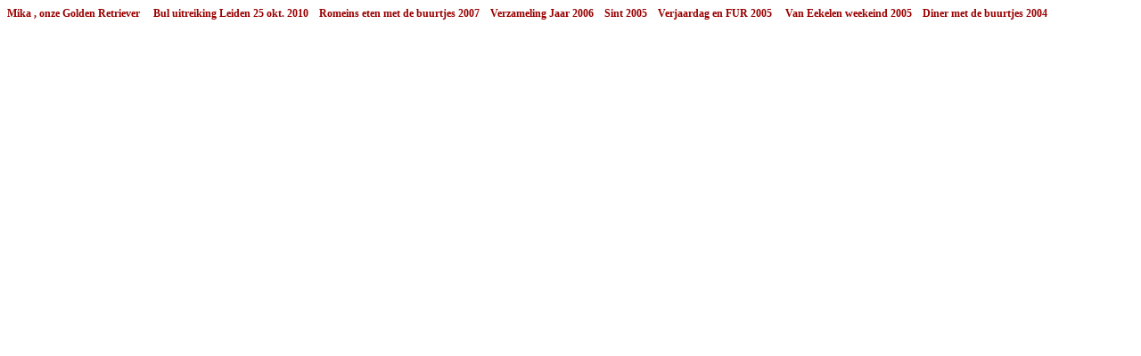

--- FILE ---
content_type: text/html
request_url: http://fvaneekelen.nl/menu_prive.html
body_size: 627
content:
<HTML><HEAD><TITLE></TITLE><META name="description" content=""><META name="keywords" content=""><META name="generator" content="CuteHTML"> <LINK REL=stylesheet HREF="style.css" TYPE="text/css"></HEAD><BODY BGCOLOR="#FFCC99" TEXT="#000000" LINK="#0000FF" VLINK="#800080"><a href=Prive/Mika/index.html target=frame_algemeen><b> Mika , onze Golden Retriever </b></a>&nbsp;&nbsp;&nbsp;<a href=Prive/Bul/index.html target=frame_algemeen><b> Bul uitreiking Leiden 25 okt. 2010</b></a>&nbsp;&nbsp;&nbsp;<a href=Prive/Romeins/index.html target=frame_algemeen><b>Romeins eten met de buurtjes 2007</b></a>&nbsp;&nbsp;&nbsp;<a href=Prive/2006/index.html target=frame_algemeen><b> Verzameling Jaar 2006</b></a>&nbsp;&nbsp;&nbsp;<a href=Prive/sint2005/index.html target=frame_algemeen><b>Sint 2005</b></a>&nbsp;&nbsp;&nbsp;<a href=prive/Fur2005/index.html target=frame_algemeen><big<b><b>Verjaardag en FUR 2005</b></b></a>&nbsp; &nbsp;&nbsp; <a href=prive/Eekelen2005/index.html  target=frame_algemeen><b>Van Eekelen weekeind 2005</b></a>&nbsp;&nbsp;&nbsp;<a href=Prive/Etenbuurtjes/index.html target=frame_algemeen><b>Diner met de buurtjes 2004</b></a>&nbsp;&nbsp;&nbsp;<br></BODY></HTML>

--- FILE ---
content_type: text/css
request_url: http://fvaneekelen.nl/style.css
body_size: 349
content:


body {
	font:12px verdana;
    color:#000000;
	background:#ffffff;
	background-image: url();
	background-repeat:repeat;
	}


	

a {
	color:#990001;
	text-decoration:none;
	background: transparent;
	}

a:link {color: #990001; border-bottom: 0px dashed #3BA3F1; background: transparent;font-weight:bold;}
a:visited {color: #990001; border-bottom: 0px dashed #3BA3F1; background: transparent;font-weight:bold;}
a:hover {color: #519713; border: 0px dotted #3BA3F1; background: transparent;font-weight:bold;}


	